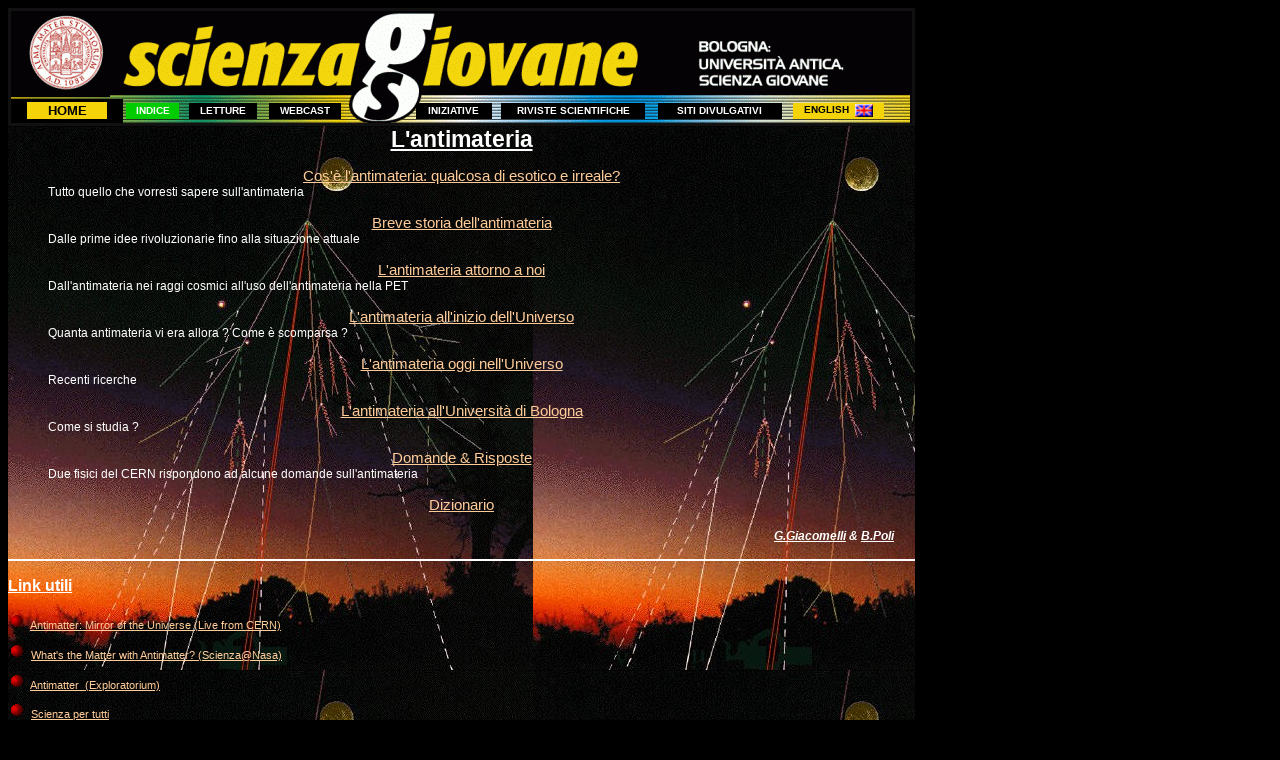

--- FILE ---
content_type: text/html
request_url: http://scienzagiovane.unibo.it/antimateria.html
body_size: 2444
content:
<html>
<head>
<meta http-equiv="content-type" content="text/html;charset=iso-8859-1"> 
<title>L'Antimateria</title>
<META NAME="Description" CONTENT="Tutto quello che vorresti sapere sull'Antimateria">
<META NAME="Keywords" CONTENT="Antimateria, 
storia dell'antimateria,
antimateria attorno a noi,
antimateria nell'universo,
particelle elementari,
esperimenti di alta energia,
Fisica,
Scienza giovane,
materiale didattico">


    <LINK REL="stylesheet" HREF="uno.css" TYPE="text/css">
            <script>
            function clientSideInclude(id, url) {
              var req = false;
              // For Safari, Firefox, and other non-MS browsers
              if (window.XMLHttpRequest) {
                try {
                  req = new XMLHttpRequest();
                } catch (e) {
                  req = false;
                }
              } else if (window.ActiveXObject) {
                // For Internet Explorer on Windows
                try {
                  req = new ActiveXObject("Msxml2.XMLHTTP");
                } catch (e) {
                  try {
                    req = new ActiveXObject("Microsoft.XMLHTTP");
                  } catch (e) {
                    req = false;
                  }
                }
              }
             var element = document.getElementById(id);
             if (!element) {
              alert("Bad id " + id + 
               "passed to clientSideInclude." +
               "You need a div or span element " +
               "with this id in your page.");
              return;
             }
              if (req) {
                // Synchronous request, wait till we have it all
                req.open('GET', url, false);
                req.send(null);
                element.innerHTML = req.responseText;
              } else {
                element.innerHTML =
               "Sorry, your browser does not support " +
                  "XMLHTTPRequest objects. This page requires " +
                  "Internet Explorer 5 or better for Windows, " +
                  "or Firefox for any system, or Safari. Other " +
                  "compatible browsers may also exist.";
              }
            }
            </script> 

	    <SCRIPT LANGUAGE="JavaScript">
    <!-- Hide code from non-js browsers
   var newimage='<img src="images/new-flash.gif" BORDER=0 ALT="new">';
   var today=new Date();

   function whatsnew(yr,mon,day){
   var expire=new Date(yr,mon,day);
   if (today.getTime()<=expire.getTime())
   document.write(newimage)
}
    // end hiding -->
        </SCRIPT>
 <script type="text/javascript" language="JavaScript1.2">

/*
Change Cell Backgrounds -
*/

function mOn1(td){
if(document.getElementById||(document.all && !(document.getElementById))){
td.style.backgroundColor="#00cc00";
}
}
function mOn2(td){
if(document.getElementById||(document.all && !(document.getElementById))){
td.style.backgroundColor="#ebd318";
}
}
function mOn3(td){
if(document.getElementById||(document.all && !(document.getElementById))){
td.style.backgroundColor="#ff9933";
}
}
function mOn4(td){
if(document.getElementById||(document.all && !(document.getElementById))){
td.style.backgroundColor="#cc3300";
}
}
function mOn5(td){
if(document.getElementById||(document.all && !(document.getElementById))){
td.style.backgroundColor="#999999";
}
}
function mOn6(td){
if(document.getElementById||(document.all && !(document.getElementById))){
td.style.backgroundColor="#3399ff";
}
}


function mOut(td){
if(document.getElementById||(document.all && !(document.getElementById))){
td.style.backgroundColor="#000000";
}
}


        </script>
   <LINK REL="stylesheet" HREF="uno.css" TYPE="text/css">
		
	</head>


	<body text="#FFFFFF" link="#FFCC99" alink="#FFCC99" vlink="#FFCC66" bgproperties="fixed" bgcolor="#000000">
		
   <span id="includeone">
            </span>
            <script>
            clientSideInclude("includeone", "up-indice.html");
            </script>
<table border="0" cellpadding="0" cellspacing="0"  width="907" id="AutoNumber7" height="480" bgcolor="#FFFFFF" background="antimateria/images/cosmicshower-mio.jpg" style="border-collapse: collapse">
  <tr>
    <td width="907">
    
<H1>L'antimateria</H1>

    <h2><a href="antimateria/1-antimateria-cosa.html">Cos'è l'antimateria: qualcosa 
di esotico e irreale?</a></h2>
    <ul>
<h3>Tutto quello che vorresti sapere sull'antimateria</h3>
</ul>

<h2><a href="antimateria/2-antimateria-storia.html">Breve storia dell'antimateria</a></h2>
<ul>
<h3>Dalle prime idee rivoluzionarie fino alla situazione attuale</h3>
</ul>

<h2><a href="antimateria/3-antimateria-attorno.html">L'antimateria attorno a noi</a></h2>
<ul>
<h3>Dall'antimateria nei raggi cosmici all'uso dell'antimateria nella PET</h3>
</ul>

<h2><a  href="antimateria/4-antimateria-inizio2.html">L'antimateria all'inizio dell'Universo</a></h2>
<ul>
<h3>Quanta antimateria vi era allora ? Come &egrave; scomparsa ?</h3>
</ul>

<h2><a href="antimateria/5-antimateria-oggi.html">L'antimateria oggi nell'Universo</a></h2>
<ul>
<h3>Recenti ricerche</h3>
</ul>

<h2><a href="antimateria/6-antimateria-unibo.html">L'antimateria all'Universit&agrave; di Bologna</h2></a>
<SCRIPT LANGUAGE="JavaScript">
    <!--
     whatsnew(2002,09,15);
    // -->
</SCRIPT>
<ul>
<h3>Come si studia ?</h3>
</ul>

<h2><a href="antimateria/7-antimateria-faq.html">Domande & Risposte</a></h2>
<ul>
<h3>Due fisici del CERN rispondono ad alcune domande sull'antimateria</h3>
</ul>

<h2><a href="antimateria/dizionario-antimat.html">Dizionario</a></h2>
<h4>
<a href="mailto:giorgio.giacomelli@bo.infn.it"><font color="#FFFFFF">G.Giacomelli</font></a> 
&amp; <a href="mailto:barbara.poli@bo.infn.it"><font color="#FFFFFF">B.Poli</font></a>&nbsp;&nbsp;&nbsp;&nbsp;&nbsp;&nbsp;&nbsp;
</h4>

<hr color="#FFFFFF">
<p><font face="Verdana, Arial, Helvetica"><u><b>Link utili</b></u></font></p>

<h5>
<a target="_blank" href="http://livefromcern.web.cern.ch/livefromcern/antimatter/">
<img border="0" src="images/ball_rd.gif" width="17" height="16"></a>&nbsp; <a href="http://livefromcern.web.cern.ch/livefromcern/antimatter/" target="_blank">Antimatter:
Mirror of the Universe (Live from CERN)</a></h5>

<h5>
<a target="_blank" href="http://science.nasa.gov/headlines/y2000/ast29may_1m.htm">
<img border="0" src="images/ball_rd.gif" width="17" height="16"></a>&nbsp; <a href="http://science.nasa.gov/headlines/y2000/ast29may_1m.htm" target="_blank">
What's the Matter with Antimatter? (Scienza@Nasa)</a></h5>

<h5><a target="_blank" href="http://www.exploratorium.edu/learning_studio/cool/physics.html">
<img border="0" src="images/ball_rd.gif" width="17" height="16"></a>&nbsp;
<a target="_blank" href="http://www.exploratorium.edu/learning_studio/cool/physics.html">Antimatter&nbsp;
(Exploratorium)</a></h5>

<h5><a target="_blank" href="http://scienzapertutti.lnf.infn.it/">
<img border="0" src="images/ball_rd.gif" width="17" height="16"></a>&nbsp;
<a target="_blank" href="http://scienzapertutti.lnf.infn.it/">Scienza per tutti</a></h5>
<br>
&nbsp;

<center>
<font size="1" face="Verdana, Arial, Helvetica">
<SCRIPT>
    <!--
    var today = new Date();
    document.write ("<b>The Webweavers:</b> Last modified " + document.lastModified);
    // -->
</SCRIPT>
</font>
 </center>

&nbsp;</td></tr></table>
</body>


</html>

--- FILE ---
content_type: text/html
request_url: http://scienzagiovane.unibo.it/up-indice.html
body_size: 1076
content:
<!--------------- TOP--------------------------->

<table width="907" id="AutoNumber6" cellpadding="0" cellspacing="0" height="115" background="/top-nero2.gif" bgcolor="#000000" style="border-collapse: collapse" bordercolor="#111111" >

  <tr>

    <td width="905" height="90" colspan="10" valign="top" >

        <img border="0" src="/logo-univ.gif" width="99" height="87" usemap="#mappa1">

            <map name="mappa1">

              <area shape="circle" coords="54, 39, 37" href="http://www.unibo.it/Portale/default.htm" target="_blank">

            </map>

    </td>

  </tr>

  <tr>

    <td width="115" height="25" bgcolor="#000000" >

    <div align="center">

      <center>

      <table border="0" cellpadding="0" cellspacing="0"  width="80" id="AutoNumber8" bgcolor="#F4D308" height="16">

        <tr>

          <td bgcolor="#F4D308"  onMouseOver="this.style.backgroundColor='#fdf8b3'" onMouseOut="this.style.backgroundColor='#F4D308'" onClick="location.href='/index.html'" height="17">

          <p style = "text-align:center; font-weight:bold; font-family:Verdana,Arial,Helvetica; color:#000000; font-size:10pt">

            <a href="/index.html" style="text-decoration: none"><font color="#000000">HOME</font></a></p></td>

        </tr>

      </table>

      </center>

    </div>

    </td>

    <td width="59" height="25" >

    <div align="center">

      <center>

      <table border="0" cellpadding="0" cellspacing="0" width="53" id="AutoNumber9"  height="16">

        <tr>

          <td  bgcolor="#00cc00" width="53" onClick="location.href='/indice.html'">

          <p style = "text-align:center; font-weight:bold; font-family:Verdana,Arial,Helvetica; color:#000000; font-size:7.7pt">

             <a href="/indice.html" style="text-decoration: none"><font color="#FFFFFF">INDICE</font></a>

           </p>

          </td>

        </tr>

      </table>

      </center>

    </div>

    </td>

    <td width="82" height="25" >

    <div align="center">

      <center>

      <table border="0" cellpadding="0" cellspacing="0" width="68" id="AutoNumber10" bgcolor="#000000" height="16">

        <tr>

          <td bgcolor="#000000" width="63" onMouseOver="mOn2(this);" onMouseOut="mOut(this);" onClick="location.href='/letture.html'">

          <p style = "text-align:center; font-weight:bold; font-family:Verdana,Arial,Helvetica; color:#000000; font-size:7.7pt">

             <a href="/letture.html" style="text-decoration: none">

           <font color="#FFFFFF">LETTURE</font></a>

           </p>

          </td>

        </tr>

      </table>

      </center>

    </div>

    </td>

    <td width="81" height="25" >

    <div align="center">

      <center>

      <table border="0" cellpadding="0" cellspacing="0" width="72" id="AutoNumber11" bgcolor="#000000" height="16">

        <tr>

          <td bgcolor="#000000" width="72" onMouseOver="mOn3(this);" onMouseOut="mOut(this);" onClick="location.href='/Webcast.html'">

          <p style = "text-align:center; font-weight:bold; font-family:Verdana,Arial,Helvetica; color:#000000; font-size:7.7pt">

           <a style="text-decoration: none" href="/Webcast.html">

           <font color="#FFFFFF">WEBCAST </font></a>

           </p>

          </td>

        </tr>

      </table>

      </center>

    </div>

    </td>

    <td width="73" height="25" >

    </td>

    <td width="77" height="25" >

    <div align="center">

      <center>

      <table border="0" cellpadding="0" cellspacing="0" width="76" id="AutoNumber12" height="16">

        <tr>

          <td width="76" bgcolor="#000000" onMouseOver="mOn4(this);" onMouseOut="mOut(this);" onClick="location.href='/iniziative.html'">

          <p style = "text-align:center; font-weight:bold; font-family:Verdana,Arial,Helvetica; color:#000000; font-size:7.7pt">

             <a href="/iniziative.html" style="text-decoration: none"><font color="#FFFFFF">INIZIATIVE</font></a>

           </p>

          </td>

        </tr>

      </table>

      </center>

    </div>

    </td>

    <td width="162" height="25" >

    <div align="center">

      <center>

      <table border="0" cellpadding="0" cellspacing="0" width="144" id="AutoNumber13" height="16">

        <tr>

          <td bgcolor="#000000" width="144" onMouseOver="mOn5(this);" onMouseOut="mOut(this);" onClick="location.href='/riviste.html'">

          <p style = "text-align:center; font-weight:bold; font-family:Verdana,Arial,Helvetica; color:#000000; font-size:7.7pt">

              <a href="/riviste.html" style="text-decoration: none"><font color="#FFFFFF">RIVISTE SCIENTIFICHE</font></a>

            </p>

          </td>

        </tr>

      </table>

      </center>

    </div>

    </td>

    <td width="131" height="25" >

    <div align="center">

      <center>

      <table border="0" cellpadding="0" cellspacing="0" width="124" id="AutoNumber14" height="16">

        <tr>

          <td width="124" bgcolor="#000000" onMouseOver="mOn6(this);" onMouseOut="mOut(this);" onClick="location.href='/siti-divulg.html'">

          <p style = "text-align:center; font-weight:bold; font-family:Verdana,Arial,Helvetica; color:#000000; font-size:7.7pt">

          <a href="/siti-divulg.html" style="text-decoration: none">

          <font color="#FFFFFF">SITI DIVULGATIVI</font></a></p></td>

        </tr>

      </table>

      </center>

    </div>

    </td>

    <td width="107" height="25" >

    <div align="center">

      <center>

      <table border="0" cellpadding="0" cellspacing="0" width="91" id="AutoNumber12" height="16" style="border-collapse: collapse">

        <tr>

          <td width="91" bgcolor="#F4D308"  onMouseOver="this.style.backgroundColor='#fdf8b3'" onMouseOut="this.style.backgroundColor='#F4D308'" onClick="location.href='/English/index-engl.html'" >

          <p style = "text-align:center; font-weight:bold; font-family:Verdana,Arial,Helvetica; color:#000000; font-size:7.7pt">

           <a href="/English/index-engl.html" style="text-decoration: none">

           <font color="#000000">ENGLISH&nbsp; </font><img border="0" src="eng-small.gif" align="top" width="18" height="13"></a></p>

          </td>

        </tr>

      </table>

      </center>

    </div>

    </td>

    <td width="20" height="25" >

    </td>

  </tr>

  </table>

--- FILE ---
content_type: text/css
request_url: http://scienzagiovane.unibo.it/uno.css
body_size: 278
content:
 

     H1 {font-weight : bold; 

        font-size : 17pt; 

        font-family : verdana, arial, helvetica; 

        color : #ffffff; 

        text-align : center;

        text-decoration : underline

        }



     H2 {
	font-weight : normal;
	font-size : 11pt;
	font-family : verdana, arial, helvetica;
	text-align : center;
        }

        

     H3 {font-weight : normal; 

        font-size : 9pt; 

        font-family : verdana, arial, helvetica; 

        color : #ffffff; 

        margin-top : -15; 

        }



     H4 {font-size : 9pt; 

        font-family : arial, helvetica; 

        font-style : italic;

        text-align : right;

        color : #ffffff; 

        }



     H5 {font-weight : lighter;

        font-size : 8pt; 

        font-family : verdana, arial, helvetica; 

        text-align : left;

        margin-bottom : -6; 

        }





 
